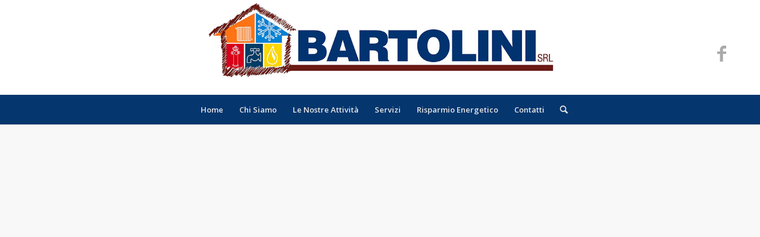

--- FILE ---
content_type: text/html; charset=utf-8
request_url: https://www.google.com/recaptcha/api2/anchor?ar=1&k=6LeyoV4UAAAAAAejJZFVIK1Gt0wBKpmn6W6xDG9P&co=aHR0cHM6Ly93d3cuYmFydG9saW5pc3JsLml0OjQ0Mw..&hl=it&v=PoyoqOPhxBO7pBk68S4YbpHZ&theme=light&size=normal&anchor-ms=20000&execute-ms=30000&cb=8tpqsofh1tey
body_size: 49530
content:
<!DOCTYPE HTML><html dir="ltr" lang="it"><head><meta http-equiv="Content-Type" content="text/html; charset=UTF-8">
<meta http-equiv="X-UA-Compatible" content="IE=edge">
<title>reCAPTCHA</title>
<style type="text/css">
/* cyrillic-ext */
@font-face {
  font-family: 'Roboto';
  font-style: normal;
  font-weight: 400;
  font-stretch: 100%;
  src: url(//fonts.gstatic.com/s/roboto/v48/KFO7CnqEu92Fr1ME7kSn66aGLdTylUAMa3GUBHMdazTgWw.woff2) format('woff2');
  unicode-range: U+0460-052F, U+1C80-1C8A, U+20B4, U+2DE0-2DFF, U+A640-A69F, U+FE2E-FE2F;
}
/* cyrillic */
@font-face {
  font-family: 'Roboto';
  font-style: normal;
  font-weight: 400;
  font-stretch: 100%;
  src: url(//fonts.gstatic.com/s/roboto/v48/KFO7CnqEu92Fr1ME7kSn66aGLdTylUAMa3iUBHMdazTgWw.woff2) format('woff2');
  unicode-range: U+0301, U+0400-045F, U+0490-0491, U+04B0-04B1, U+2116;
}
/* greek-ext */
@font-face {
  font-family: 'Roboto';
  font-style: normal;
  font-weight: 400;
  font-stretch: 100%;
  src: url(//fonts.gstatic.com/s/roboto/v48/KFO7CnqEu92Fr1ME7kSn66aGLdTylUAMa3CUBHMdazTgWw.woff2) format('woff2');
  unicode-range: U+1F00-1FFF;
}
/* greek */
@font-face {
  font-family: 'Roboto';
  font-style: normal;
  font-weight: 400;
  font-stretch: 100%;
  src: url(//fonts.gstatic.com/s/roboto/v48/KFO7CnqEu92Fr1ME7kSn66aGLdTylUAMa3-UBHMdazTgWw.woff2) format('woff2');
  unicode-range: U+0370-0377, U+037A-037F, U+0384-038A, U+038C, U+038E-03A1, U+03A3-03FF;
}
/* math */
@font-face {
  font-family: 'Roboto';
  font-style: normal;
  font-weight: 400;
  font-stretch: 100%;
  src: url(//fonts.gstatic.com/s/roboto/v48/KFO7CnqEu92Fr1ME7kSn66aGLdTylUAMawCUBHMdazTgWw.woff2) format('woff2');
  unicode-range: U+0302-0303, U+0305, U+0307-0308, U+0310, U+0312, U+0315, U+031A, U+0326-0327, U+032C, U+032F-0330, U+0332-0333, U+0338, U+033A, U+0346, U+034D, U+0391-03A1, U+03A3-03A9, U+03B1-03C9, U+03D1, U+03D5-03D6, U+03F0-03F1, U+03F4-03F5, U+2016-2017, U+2034-2038, U+203C, U+2040, U+2043, U+2047, U+2050, U+2057, U+205F, U+2070-2071, U+2074-208E, U+2090-209C, U+20D0-20DC, U+20E1, U+20E5-20EF, U+2100-2112, U+2114-2115, U+2117-2121, U+2123-214F, U+2190, U+2192, U+2194-21AE, U+21B0-21E5, U+21F1-21F2, U+21F4-2211, U+2213-2214, U+2216-22FF, U+2308-230B, U+2310, U+2319, U+231C-2321, U+2336-237A, U+237C, U+2395, U+239B-23B7, U+23D0, U+23DC-23E1, U+2474-2475, U+25AF, U+25B3, U+25B7, U+25BD, U+25C1, U+25CA, U+25CC, U+25FB, U+266D-266F, U+27C0-27FF, U+2900-2AFF, U+2B0E-2B11, U+2B30-2B4C, U+2BFE, U+3030, U+FF5B, U+FF5D, U+1D400-1D7FF, U+1EE00-1EEFF;
}
/* symbols */
@font-face {
  font-family: 'Roboto';
  font-style: normal;
  font-weight: 400;
  font-stretch: 100%;
  src: url(//fonts.gstatic.com/s/roboto/v48/KFO7CnqEu92Fr1ME7kSn66aGLdTylUAMaxKUBHMdazTgWw.woff2) format('woff2');
  unicode-range: U+0001-000C, U+000E-001F, U+007F-009F, U+20DD-20E0, U+20E2-20E4, U+2150-218F, U+2190, U+2192, U+2194-2199, U+21AF, U+21E6-21F0, U+21F3, U+2218-2219, U+2299, U+22C4-22C6, U+2300-243F, U+2440-244A, U+2460-24FF, U+25A0-27BF, U+2800-28FF, U+2921-2922, U+2981, U+29BF, U+29EB, U+2B00-2BFF, U+4DC0-4DFF, U+FFF9-FFFB, U+10140-1018E, U+10190-1019C, U+101A0, U+101D0-101FD, U+102E0-102FB, U+10E60-10E7E, U+1D2C0-1D2D3, U+1D2E0-1D37F, U+1F000-1F0FF, U+1F100-1F1AD, U+1F1E6-1F1FF, U+1F30D-1F30F, U+1F315, U+1F31C, U+1F31E, U+1F320-1F32C, U+1F336, U+1F378, U+1F37D, U+1F382, U+1F393-1F39F, U+1F3A7-1F3A8, U+1F3AC-1F3AF, U+1F3C2, U+1F3C4-1F3C6, U+1F3CA-1F3CE, U+1F3D4-1F3E0, U+1F3ED, U+1F3F1-1F3F3, U+1F3F5-1F3F7, U+1F408, U+1F415, U+1F41F, U+1F426, U+1F43F, U+1F441-1F442, U+1F444, U+1F446-1F449, U+1F44C-1F44E, U+1F453, U+1F46A, U+1F47D, U+1F4A3, U+1F4B0, U+1F4B3, U+1F4B9, U+1F4BB, U+1F4BF, U+1F4C8-1F4CB, U+1F4D6, U+1F4DA, U+1F4DF, U+1F4E3-1F4E6, U+1F4EA-1F4ED, U+1F4F7, U+1F4F9-1F4FB, U+1F4FD-1F4FE, U+1F503, U+1F507-1F50B, U+1F50D, U+1F512-1F513, U+1F53E-1F54A, U+1F54F-1F5FA, U+1F610, U+1F650-1F67F, U+1F687, U+1F68D, U+1F691, U+1F694, U+1F698, U+1F6AD, U+1F6B2, U+1F6B9-1F6BA, U+1F6BC, U+1F6C6-1F6CF, U+1F6D3-1F6D7, U+1F6E0-1F6EA, U+1F6F0-1F6F3, U+1F6F7-1F6FC, U+1F700-1F7FF, U+1F800-1F80B, U+1F810-1F847, U+1F850-1F859, U+1F860-1F887, U+1F890-1F8AD, U+1F8B0-1F8BB, U+1F8C0-1F8C1, U+1F900-1F90B, U+1F93B, U+1F946, U+1F984, U+1F996, U+1F9E9, U+1FA00-1FA6F, U+1FA70-1FA7C, U+1FA80-1FA89, U+1FA8F-1FAC6, U+1FACE-1FADC, U+1FADF-1FAE9, U+1FAF0-1FAF8, U+1FB00-1FBFF;
}
/* vietnamese */
@font-face {
  font-family: 'Roboto';
  font-style: normal;
  font-weight: 400;
  font-stretch: 100%;
  src: url(//fonts.gstatic.com/s/roboto/v48/KFO7CnqEu92Fr1ME7kSn66aGLdTylUAMa3OUBHMdazTgWw.woff2) format('woff2');
  unicode-range: U+0102-0103, U+0110-0111, U+0128-0129, U+0168-0169, U+01A0-01A1, U+01AF-01B0, U+0300-0301, U+0303-0304, U+0308-0309, U+0323, U+0329, U+1EA0-1EF9, U+20AB;
}
/* latin-ext */
@font-face {
  font-family: 'Roboto';
  font-style: normal;
  font-weight: 400;
  font-stretch: 100%;
  src: url(//fonts.gstatic.com/s/roboto/v48/KFO7CnqEu92Fr1ME7kSn66aGLdTylUAMa3KUBHMdazTgWw.woff2) format('woff2');
  unicode-range: U+0100-02BA, U+02BD-02C5, U+02C7-02CC, U+02CE-02D7, U+02DD-02FF, U+0304, U+0308, U+0329, U+1D00-1DBF, U+1E00-1E9F, U+1EF2-1EFF, U+2020, U+20A0-20AB, U+20AD-20C0, U+2113, U+2C60-2C7F, U+A720-A7FF;
}
/* latin */
@font-face {
  font-family: 'Roboto';
  font-style: normal;
  font-weight: 400;
  font-stretch: 100%;
  src: url(//fonts.gstatic.com/s/roboto/v48/KFO7CnqEu92Fr1ME7kSn66aGLdTylUAMa3yUBHMdazQ.woff2) format('woff2');
  unicode-range: U+0000-00FF, U+0131, U+0152-0153, U+02BB-02BC, U+02C6, U+02DA, U+02DC, U+0304, U+0308, U+0329, U+2000-206F, U+20AC, U+2122, U+2191, U+2193, U+2212, U+2215, U+FEFF, U+FFFD;
}
/* cyrillic-ext */
@font-face {
  font-family: 'Roboto';
  font-style: normal;
  font-weight: 500;
  font-stretch: 100%;
  src: url(//fonts.gstatic.com/s/roboto/v48/KFO7CnqEu92Fr1ME7kSn66aGLdTylUAMa3GUBHMdazTgWw.woff2) format('woff2');
  unicode-range: U+0460-052F, U+1C80-1C8A, U+20B4, U+2DE0-2DFF, U+A640-A69F, U+FE2E-FE2F;
}
/* cyrillic */
@font-face {
  font-family: 'Roboto';
  font-style: normal;
  font-weight: 500;
  font-stretch: 100%;
  src: url(//fonts.gstatic.com/s/roboto/v48/KFO7CnqEu92Fr1ME7kSn66aGLdTylUAMa3iUBHMdazTgWw.woff2) format('woff2');
  unicode-range: U+0301, U+0400-045F, U+0490-0491, U+04B0-04B1, U+2116;
}
/* greek-ext */
@font-face {
  font-family: 'Roboto';
  font-style: normal;
  font-weight: 500;
  font-stretch: 100%;
  src: url(//fonts.gstatic.com/s/roboto/v48/KFO7CnqEu92Fr1ME7kSn66aGLdTylUAMa3CUBHMdazTgWw.woff2) format('woff2');
  unicode-range: U+1F00-1FFF;
}
/* greek */
@font-face {
  font-family: 'Roboto';
  font-style: normal;
  font-weight: 500;
  font-stretch: 100%;
  src: url(//fonts.gstatic.com/s/roboto/v48/KFO7CnqEu92Fr1ME7kSn66aGLdTylUAMa3-UBHMdazTgWw.woff2) format('woff2');
  unicode-range: U+0370-0377, U+037A-037F, U+0384-038A, U+038C, U+038E-03A1, U+03A3-03FF;
}
/* math */
@font-face {
  font-family: 'Roboto';
  font-style: normal;
  font-weight: 500;
  font-stretch: 100%;
  src: url(//fonts.gstatic.com/s/roboto/v48/KFO7CnqEu92Fr1ME7kSn66aGLdTylUAMawCUBHMdazTgWw.woff2) format('woff2');
  unicode-range: U+0302-0303, U+0305, U+0307-0308, U+0310, U+0312, U+0315, U+031A, U+0326-0327, U+032C, U+032F-0330, U+0332-0333, U+0338, U+033A, U+0346, U+034D, U+0391-03A1, U+03A3-03A9, U+03B1-03C9, U+03D1, U+03D5-03D6, U+03F0-03F1, U+03F4-03F5, U+2016-2017, U+2034-2038, U+203C, U+2040, U+2043, U+2047, U+2050, U+2057, U+205F, U+2070-2071, U+2074-208E, U+2090-209C, U+20D0-20DC, U+20E1, U+20E5-20EF, U+2100-2112, U+2114-2115, U+2117-2121, U+2123-214F, U+2190, U+2192, U+2194-21AE, U+21B0-21E5, U+21F1-21F2, U+21F4-2211, U+2213-2214, U+2216-22FF, U+2308-230B, U+2310, U+2319, U+231C-2321, U+2336-237A, U+237C, U+2395, U+239B-23B7, U+23D0, U+23DC-23E1, U+2474-2475, U+25AF, U+25B3, U+25B7, U+25BD, U+25C1, U+25CA, U+25CC, U+25FB, U+266D-266F, U+27C0-27FF, U+2900-2AFF, U+2B0E-2B11, U+2B30-2B4C, U+2BFE, U+3030, U+FF5B, U+FF5D, U+1D400-1D7FF, U+1EE00-1EEFF;
}
/* symbols */
@font-face {
  font-family: 'Roboto';
  font-style: normal;
  font-weight: 500;
  font-stretch: 100%;
  src: url(//fonts.gstatic.com/s/roboto/v48/KFO7CnqEu92Fr1ME7kSn66aGLdTylUAMaxKUBHMdazTgWw.woff2) format('woff2');
  unicode-range: U+0001-000C, U+000E-001F, U+007F-009F, U+20DD-20E0, U+20E2-20E4, U+2150-218F, U+2190, U+2192, U+2194-2199, U+21AF, U+21E6-21F0, U+21F3, U+2218-2219, U+2299, U+22C4-22C6, U+2300-243F, U+2440-244A, U+2460-24FF, U+25A0-27BF, U+2800-28FF, U+2921-2922, U+2981, U+29BF, U+29EB, U+2B00-2BFF, U+4DC0-4DFF, U+FFF9-FFFB, U+10140-1018E, U+10190-1019C, U+101A0, U+101D0-101FD, U+102E0-102FB, U+10E60-10E7E, U+1D2C0-1D2D3, U+1D2E0-1D37F, U+1F000-1F0FF, U+1F100-1F1AD, U+1F1E6-1F1FF, U+1F30D-1F30F, U+1F315, U+1F31C, U+1F31E, U+1F320-1F32C, U+1F336, U+1F378, U+1F37D, U+1F382, U+1F393-1F39F, U+1F3A7-1F3A8, U+1F3AC-1F3AF, U+1F3C2, U+1F3C4-1F3C6, U+1F3CA-1F3CE, U+1F3D4-1F3E0, U+1F3ED, U+1F3F1-1F3F3, U+1F3F5-1F3F7, U+1F408, U+1F415, U+1F41F, U+1F426, U+1F43F, U+1F441-1F442, U+1F444, U+1F446-1F449, U+1F44C-1F44E, U+1F453, U+1F46A, U+1F47D, U+1F4A3, U+1F4B0, U+1F4B3, U+1F4B9, U+1F4BB, U+1F4BF, U+1F4C8-1F4CB, U+1F4D6, U+1F4DA, U+1F4DF, U+1F4E3-1F4E6, U+1F4EA-1F4ED, U+1F4F7, U+1F4F9-1F4FB, U+1F4FD-1F4FE, U+1F503, U+1F507-1F50B, U+1F50D, U+1F512-1F513, U+1F53E-1F54A, U+1F54F-1F5FA, U+1F610, U+1F650-1F67F, U+1F687, U+1F68D, U+1F691, U+1F694, U+1F698, U+1F6AD, U+1F6B2, U+1F6B9-1F6BA, U+1F6BC, U+1F6C6-1F6CF, U+1F6D3-1F6D7, U+1F6E0-1F6EA, U+1F6F0-1F6F3, U+1F6F7-1F6FC, U+1F700-1F7FF, U+1F800-1F80B, U+1F810-1F847, U+1F850-1F859, U+1F860-1F887, U+1F890-1F8AD, U+1F8B0-1F8BB, U+1F8C0-1F8C1, U+1F900-1F90B, U+1F93B, U+1F946, U+1F984, U+1F996, U+1F9E9, U+1FA00-1FA6F, U+1FA70-1FA7C, U+1FA80-1FA89, U+1FA8F-1FAC6, U+1FACE-1FADC, U+1FADF-1FAE9, U+1FAF0-1FAF8, U+1FB00-1FBFF;
}
/* vietnamese */
@font-face {
  font-family: 'Roboto';
  font-style: normal;
  font-weight: 500;
  font-stretch: 100%;
  src: url(//fonts.gstatic.com/s/roboto/v48/KFO7CnqEu92Fr1ME7kSn66aGLdTylUAMa3OUBHMdazTgWw.woff2) format('woff2');
  unicode-range: U+0102-0103, U+0110-0111, U+0128-0129, U+0168-0169, U+01A0-01A1, U+01AF-01B0, U+0300-0301, U+0303-0304, U+0308-0309, U+0323, U+0329, U+1EA0-1EF9, U+20AB;
}
/* latin-ext */
@font-face {
  font-family: 'Roboto';
  font-style: normal;
  font-weight: 500;
  font-stretch: 100%;
  src: url(//fonts.gstatic.com/s/roboto/v48/KFO7CnqEu92Fr1ME7kSn66aGLdTylUAMa3KUBHMdazTgWw.woff2) format('woff2');
  unicode-range: U+0100-02BA, U+02BD-02C5, U+02C7-02CC, U+02CE-02D7, U+02DD-02FF, U+0304, U+0308, U+0329, U+1D00-1DBF, U+1E00-1E9F, U+1EF2-1EFF, U+2020, U+20A0-20AB, U+20AD-20C0, U+2113, U+2C60-2C7F, U+A720-A7FF;
}
/* latin */
@font-face {
  font-family: 'Roboto';
  font-style: normal;
  font-weight: 500;
  font-stretch: 100%;
  src: url(//fonts.gstatic.com/s/roboto/v48/KFO7CnqEu92Fr1ME7kSn66aGLdTylUAMa3yUBHMdazQ.woff2) format('woff2');
  unicode-range: U+0000-00FF, U+0131, U+0152-0153, U+02BB-02BC, U+02C6, U+02DA, U+02DC, U+0304, U+0308, U+0329, U+2000-206F, U+20AC, U+2122, U+2191, U+2193, U+2212, U+2215, U+FEFF, U+FFFD;
}
/* cyrillic-ext */
@font-face {
  font-family: 'Roboto';
  font-style: normal;
  font-weight: 900;
  font-stretch: 100%;
  src: url(//fonts.gstatic.com/s/roboto/v48/KFO7CnqEu92Fr1ME7kSn66aGLdTylUAMa3GUBHMdazTgWw.woff2) format('woff2');
  unicode-range: U+0460-052F, U+1C80-1C8A, U+20B4, U+2DE0-2DFF, U+A640-A69F, U+FE2E-FE2F;
}
/* cyrillic */
@font-face {
  font-family: 'Roboto';
  font-style: normal;
  font-weight: 900;
  font-stretch: 100%;
  src: url(//fonts.gstatic.com/s/roboto/v48/KFO7CnqEu92Fr1ME7kSn66aGLdTylUAMa3iUBHMdazTgWw.woff2) format('woff2');
  unicode-range: U+0301, U+0400-045F, U+0490-0491, U+04B0-04B1, U+2116;
}
/* greek-ext */
@font-face {
  font-family: 'Roboto';
  font-style: normal;
  font-weight: 900;
  font-stretch: 100%;
  src: url(//fonts.gstatic.com/s/roboto/v48/KFO7CnqEu92Fr1ME7kSn66aGLdTylUAMa3CUBHMdazTgWw.woff2) format('woff2');
  unicode-range: U+1F00-1FFF;
}
/* greek */
@font-face {
  font-family: 'Roboto';
  font-style: normal;
  font-weight: 900;
  font-stretch: 100%;
  src: url(//fonts.gstatic.com/s/roboto/v48/KFO7CnqEu92Fr1ME7kSn66aGLdTylUAMa3-UBHMdazTgWw.woff2) format('woff2');
  unicode-range: U+0370-0377, U+037A-037F, U+0384-038A, U+038C, U+038E-03A1, U+03A3-03FF;
}
/* math */
@font-face {
  font-family: 'Roboto';
  font-style: normal;
  font-weight: 900;
  font-stretch: 100%;
  src: url(//fonts.gstatic.com/s/roboto/v48/KFO7CnqEu92Fr1ME7kSn66aGLdTylUAMawCUBHMdazTgWw.woff2) format('woff2');
  unicode-range: U+0302-0303, U+0305, U+0307-0308, U+0310, U+0312, U+0315, U+031A, U+0326-0327, U+032C, U+032F-0330, U+0332-0333, U+0338, U+033A, U+0346, U+034D, U+0391-03A1, U+03A3-03A9, U+03B1-03C9, U+03D1, U+03D5-03D6, U+03F0-03F1, U+03F4-03F5, U+2016-2017, U+2034-2038, U+203C, U+2040, U+2043, U+2047, U+2050, U+2057, U+205F, U+2070-2071, U+2074-208E, U+2090-209C, U+20D0-20DC, U+20E1, U+20E5-20EF, U+2100-2112, U+2114-2115, U+2117-2121, U+2123-214F, U+2190, U+2192, U+2194-21AE, U+21B0-21E5, U+21F1-21F2, U+21F4-2211, U+2213-2214, U+2216-22FF, U+2308-230B, U+2310, U+2319, U+231C-2321, U+2336-237A, U+237C, U+2395, U+239B-23B7, U+23D0, U+23DC-23E1, U+2474-2475, U+25AF, U+25B3, U+25B7, U+25BD, U+25C1, U+25CA, U+25CC, U+25FB, U+266D-266F, U+27C0-27FF, U+2900-2AFF, U+2B0E-2B11, U+2B30-2B4C, U+2BFE, U+3030, U+FF5B, U+FF5D, U+1D400-1D7FF, U+1EE00-1EEFF;
}
/* symbols */
@font-face {
  font-family: 'Roboto';
  font-style: normal;
  font-weight: 900;
  font-stretch: 100%;
  src: url(//fonts.gstatic.com/s/roboto/v48/KFO7CnqEu92Fr1ME7kSn66aGLdTylUAMaxKUBHMdazTgWw.woff2) format('woff2');
  unicode-range: U+0001-000C, U+000E-001F, U+007F-009F, U+20DD-20E0, U+20E2-20E4, U+2150-218F, U+2190, U+2192, U+2194-2199, U+21AF, U+21E6-21F0, U+21F3, U+2218-2219, U+2299, U+22C4-22C6, U+2300-243F, U+2440-244A, U+2460-24FF, U+25A0-27BF, U+2800-28FF, U+2921-2922, U+2981, U+29BF, U+29EB, U+2B00-2BFF, U+4DC0-4DFF, U+FFF9-FFFB, U+10140-1018E, U+10190-1019C, U+101A0, U+101D0-101FD, U+102E0-102FB, U+10E60-10E7E, U+1D2C0-1D2D3, U+1D2E0-1D37F, U+1F000-1F0FF, U+1F100-1F1AD, U+1F1E6-1F1FF, U+1F30D-1F30F, U+1F315, U+1F31C, U+1F31E, U+1F320-1F32C, U+1F336, U+1F378, U+1F37D, U+1F382, U+1F393-1F39F, U+1F3A7-1F3A8, U+1F3AC-1F3AF, U+1F3C2, U+1F3C4-1F3C6, U+1F3CA-1F3CE, U+1F3D4-1F3E0, U+1F3ED, U+1F3F1-1F3F3, U+1F3F5-1F3F7, U+1F408, U+1F415, U+1F41F, U+1F426, U+1F43F, U+1F441-1F442, U+1F444, U+1F446-1F449, U+1F44C-1F44E, U+1F453, U+1F46A, U+1F47D, U+1F4A3, U+1F4B0, U+1F4B3, U+1F4B9, U+1F4BB, U+1F4BF, U+1F4C8-1F4CB, U+1F4D6, U+1F4DA, U+1F4DF, U+1F4E3-1F4E6, U+1F4EA-1F4ED, U+1F4F7, U+1F4F9-1F4FB, U+1F4FD-1F4FE, U+1F503, U+1F507-1F50B, U+1F50D, U+1F512-1F513, U+1F53E-1F54A, U+1F54F-1F5FA, U+1F610, U+1F650-1F67F, U+1F687, U+1F68D, U+1F691, U+1F694, U+1F698, U+1F6AD, U+1F6B2, U+1F6B9-1F6BA, U+1F6BC, U+1F6C6-1F6CF, U+1F6D3-1F6D7, U+1F6E0-1F6EA, U+1F6F0-1F6F3, U+1F6F7-1F6FC, U+1F700-1F7FF, U+1F800-1F80B, U+1F810-1F847, U+1F850-1F859, U+1F860-1F887, U+1F890-1F8AD, U+1F8B0-1F8BB, U+1F8C0-1F8C1, U+1F900-1F90B, U+1F93B, U+1F946, U+1F984, U+1F996, U+1F9E9, U+1FA00-1FA6F, U+1FA70-1FA7C, U+1FA80-1FA89, U+1FA8F-1FAC6, U+1FACE-1FADC, U+1FADF-1FAE9, U+1FAF0-1FAF8, U+1FB00-1FBFF;
}
/* vietnamese */
@font-face {
  font-family: 'Roboto';
  font-style: normal;
  font-weight: 900;
  font-stretch: 100%;
  src: url(//fonts.gstatic.com/s/roboto/v48/KFO7CnqEu92Fr1ME7kSn66aGLdTylUAMa3OUBHMdazTgWw.woff2) format('woff2');
  unicode-range: U+0102-0103, U+0110-0111, U+0128-0129, U+0168-0169, U+01A0-01A1, U+01AF-01B0, U+0300-0301, U+0303-0304, U+0308-0309, U+0323, U+0329, U+1EA0-1EF9, U+20AB;
}
/* latin-ext */
@font-face {
  font-family: 'Roboto';
  font-style: normal;
  font-weight: 900;
  font-stretch: 100%;
  src: url(//fonts.gstatic.com/s/roboto/v48/KFO7CnqEu92Fr1ME7kSn66aGLdTylUAMa3KUBHMdazTgWw.woff2) format('woff2');
  unicode-range: U+0100-02BA, U+02BD-02C5, U+02C7-02CC, U+02CE-02D7, U+02DD-02FF, U+0304, U+0308, U+0329, U+1D00-1DBF, U+1E00-1E9F, U+1EF2-1EFF, U+2020, U+20A0-20AB, U+20AD-20C0, U+2113, U+2C60-2C7F, U+A720-A7FF;
}
/* latin */
@font-face {
  font-family: 'Roboto';
  font-style: normal;
  font-weight: 900;
  font-stretch: 100%;
  src: url(//fonts.gstatic.com/s/roboto/v48/KFO7CnqEu92Fr1ME7kSn66aGLdTylUAMa3yUBHMdazQ.woff2) format('woff2');
  unicode-range: U+0000-00FF, U+0131, U+0152-0153, U+02BB-02BC, U+02C6, U+02DA, U+02DC, U+0304, U+0308, U+0329, U+2000-206F, U+20AC, U+2122, U+2191, U+2193, U+2212, U+2215, U+FEFF, U+FFFD;
}

</style>
<link rel="stylesheet" type="text/css" href="https://www.gstatic.com/recaptcha/releases/PoyoqOPhxBO7pBk68S4YbpHZ/styles__ltr.css">
<script nonce="SI52k3QkDLtgzgc2JsbQDQ" type="text/javascript">window['__recaptcha_api'] = 'https://www.google.com/recaptcha/api2/';</script>
<script type="text/javascript" src="https://www.gstatic.com/recaptcha/releases/PoyoqOPhxBO7pBk68S4YbpHZ/recaptcha__it.js" nonce="SI52k3QkDLtgzgc2JsbQDQ">
      
    </script></head>
<body><div id="rc-anchor-alert" class="rc-anchor-alert"></div>
<input type="hidden" id="recaptcha-token" value="[base64]">
<script type="text/javascript" nonce="SI52k3QkDLtgzgc2JsbQDQ">
      recaptcha.anchor.Main.init("[\x22ainput\x22,[\x22bgdata\x22,\x22\x22,\[base64]/[base64]/MjU1Ong/[base64]/[base64]/[base64]/[base64]/[base64]/[base64]/[base64]/[base64]/[base64]/[base64]/[base64]/[base64]/[base64]/[base64]/[base64]\\u003d\x22,\[base64]\x22,\x22wrVvei0ow4wuw4zDn8OuC8Obw7PCgBDDg38YWlHDisKUNDtlw5XCrTfCrMK1woQBcCHDmMO8OHPCr8O1Ek4/[base64]/w4x2LyVUwp1IHQDCvUNtb8OHXxwabsKxw73CvBpFQMKZSsKJdsOONjfDkG/Dh8OUwrPCrcKqwqHDjcOFV8KPwqgDUMKpw4MjwqfChx4VwpRmw4jDsTLDoig/B8OEMcOaTylnwo0aaMKhEsO5eQ5fFn7DninDlkTCoxHDo8OsZ8O8wo3Dqjd8wpMtZcKyEQfCkcOOw4RQbX9xw7Ihw7xcYMOUwqEIIkrDvSQ2wolVwrQ0ZWEpw6nDrcOMR3/Chh3CusKCdMK/C8KFNhh7fsKHw7bCocKnwploW8KQw5RfEjk7RjvDm8KowpJ7wqE5MsKuw6QnGVlUBxfDuRl+wqTCgMKRw5XClXlRw44+cBjCpsKRO1dIwp/[base64]/DpMKpwrzDryoPwo9Nw4vCnsKUF8KEJcKEFCJPwrtLf8OMLlQzwprDsTnDnnMjwpFKGRHDscKzEFVEKDbDocOtwrMObcKtw7vCrsKKw6fDpzYVfUnCucKbwpnDtXYjwqjDisOCw4oMwo/DmcKAwp3Ch8KZQRUawpfCtHrDknhiwoDCrcKywrQUBsKyw4J3CcKrwq4nGsKtw6/CjsKGXcKqPsKEw6LChmHDi8K2w6UMTcO5cMKUVsOpw4rChsO5PMK2SCLDiwAHw5Ryw7zDqMOjJcO8PsOOEMOOMV0cQS3CmUXCn8K7KG1aw4kJw7vDoVZXKwLCjjFodsOiBcOlw5nDrMOlwo3CpAHCpWrDmmxww5nCphPChMOswo3DoT/Dq8K1wrxYw6d/w54Qw7Q6CTXCrBfDnWkjw5HCoDBCC8OJwqsgwp5WIsKbw6zCsMOiPsK9wo7DuA3CmgXCnDbDlsKOASUuwp9LWXIiwrvCpV83IyjCosKtEMKPFmHDn8OcYsObasKUdUbDsh/CqsOVdlUnS8O4QcKZwpvDlWfDkUUTwoTDusOeTcK7w7vCm2HDr8Omw43DlcK0PMOawrrDuTVlw5MyC8Krw6PCnlJEWFnCnShMw7fCr8KIX8OSw7jDgcKOJsKRw5JKeMK/[base64]/DrmDDiGPDq1lxwr1Tw5IJeMKtw4c/[base64]/J8O3NcKcwoTCrQwBw7zCs8KsZcKzw4FDLsO9eSd+JWVzwo5BwpdxPMOuCVnDsgMKGcOEwrLDmcKWw4chBjfCg8OLUkBjNsKiwqbCksKfw57DnMOswpHDu8ODw5XCpFFwf8Kqwr8NVxoKw5rDtgjDg8OJw7fDvcK4UMOkw7jDr8KYwq/CsBFGw5kpdsOXwq57wqxhw4vDs8O5DGbCj03CrgtXwoUQFsOFwo/DrsKUfMOmw4nCiMKkwq1WLjXDpsKEwrnCjsOQWWPDrnZJwqjDjXAkw4nCilnCgHVhfVRjVsOxLnlpB1XDp3PDrMOgwojCicOIVBXClVXDokk/XzPDksOTw7d5w7R7wrZrwoxfcxLCkkLCjcOWUcKNNsKDRxUPwqLCiEonw4LDt3TCgcOlYcOKYiPDisOHw63DlsKUw6kRwpLCqcONwqbCrmlgwrMpJHTDg8KOw7zCsMKbczgIJREDwrk8Q8KLwqZqGsO5wojDhcOXwrrDvcKNw5V/w7DDocOOwr5swrt9wrjCjRMHYcKveRJLwqXDrsOTwpByw6xgw5DDnxMlRcO9NsOfNEM/LXp6P3g0XQzCihLDvRfChMKzwrk3wpnDr8O/Q1wWfT1bwqFyJMOQw7PDq8O+wptofcKMwqkTeMOWw5gTdMO8H0/ChMKvUx/CusOsPGwlDMOcw7VpdSJULnvCl8O1QVQCKz3CnWoew7bCgzB9wpPCqx3CkCZ/w4nCosOKYz3Ct8OZc8Kiw4xLZcOEw71mwpVZwr/CnMKEwq8OfFfDmsOIGygrwq/CilRaYMOmTQ3DqxcVWmDDgsKiQFzCkcOhw44PwqzCoMKKD8OiYX/DncO2IVRdGEATfcOmPGMlw7lSJsKPw5LCp1VgL0vDtyXCkwgEd8KOwr9OUU0ZczXCmsKtw74yccKuX8OUdhxWw6IIwrTChRrCp8KFw4HDs8KBw4LDmRA3wrPDp10pwpPDn8KmQcKJwozCpsKSZH/DgMKCTsOqKcKCw5IhfcOibljDisKHFGPDgsO9wqHDg8O4HMKOw63DoVPCtMOFcsKjwpshJQLDh8OSFMOCwrQ/wqNew6k7MMK+V0lQwqlsw40oQcK9w4zDoXMKOMOSHjdLwrvDjsOAwoUxwrc8wqYdwoDDrMKvY8OVPsOew7NWwonCjnbCncOkDER8S8O9N8KQU3dyeXzDksO+YcO/w6JwJsODwoBgwqIPw793QsOWwrzDocOcw7UoPMKzP8OQUSzCnsO+w5LDgMOHwrfDuX4eDsK5wrPDq1YJw6bCvMOUHcOfwrvCgcO1Wy1PwpLCgWAJwozCjcOtJ3crDMKgYjHCpMOGwq3CglwGFMKSHHDDlMKzbA9/a8OQXENCw4fCjGNfw7huNXPDm8KywrfDs8Ocw4TDhMOjccKLw6LCtsKTR8OSw7zDrcKwwqTDgkVSH8OmwpHDo8Ohw5k6NjoYf8Ohw6LDmhxTw6F8w7zDrkx3wrnDvkfCmcK8w4rDmsOAwp7CtMKQfMOWf8KYXcOCw6NUwpd2w6p/w77CksOBw6szfsK0ZUPCuirCvjDDmMK/wrnCi1nCv8KxdRtsXAnCsy3DpsO3BMKkY2HCp8O6K1k3GMOydVbCpsKZL8OHwrsFUT8tw5HDs8Oyw6DDglUYwrzDhMKtLMKXHcOsfgPDmGI0WiTDkTDCtSTDmi8xwoFoP8Ouw4RaEsOGQMK2BcOcwptKOwPDosK1w5MSEMKPwplOwrHDrRN/[base64]/DhsKrwo1Mw4IEY8OxwqpSwrbCjjkbFMKIwrDDiAVkwobDmsOrFD8Zw4V2wqHCl8KUwrkpOcKzwowUwpfDr8OzCMODKcOtw7BOGSLCtcKrw7N+HEjDmWvCnnoJwoDCqRUXwqHCk8KwEMKfNS1Aw57DocKuEmjDr8K/EVTDqFDDohzDrDs0dsOMHcKTZsO0w4chw5lKwqHDncK7wpfCvHDCo8O/wroww7HDoQLDqlJtbUl8NzTCg8KtwqoZGsO7wqhHwow4woMFesKPw67Cn8K3XzN2OsO/wpREwo3CjiZZE8OGRGTCrMOIN8KrIcOlw5VQw659XMODDsOnHcORwp7Dm8KLw4zCpsOMHC7CtMOCwrAMw6bClntzwrVswrXDiQVfwpTCuXxmwoPDrMKwOAs7R8Khw4NGDnnDvHrDt8KBwpkdwpnCq1fDscKyw4EIf1o/[base64]/CjApNLsOFwqE9wonCjMOSZ3DDuzt5Z8OVd8KXUDUGwqRwQsOwOsKXFMKIwrEuw7pXYcO/[base64]/CmUomXsOMOsKgwqdnD0kdw4ZZwpjDssKuwr42fiHDkiXCkcObwpBTwosBwrzClnELWMOrZ0hrwoHDnwnDqMO5w61dwpjCvcOtPx0BZ8OAwojCpsK3JMKEwqFkw5sJw5JCNcOjw7TCv8OTw5bCssOuwqciJsO/LiLCunpxw7sWw69KQcKuCDtnMhbCtcKLZzhJWkNSwrVHwqzCkCXCkE58wrUyGcOCXsOMwrdXSsO6PkgbwonCusKzdsO3wofDhXt8P8Kvw7HCmMOeQSzDtMOaBsOBw4DDsMKaIcO8fsOCwp/ClVFZw44CwpnDs35hesKfVDREwrbCrTHCgcOtfcOZZcOLw5bDmcOzacK1wqnDrMKywolRUlAJwo/[base64]/[base64]/[base64]/DssO6EsOkwr3CnMKUJMOowozDj8OYw57CqRDCqjJ1w6pZC8KYwofCuMKoecKiw6nDoMO4KzoHw6XDrsOxK8K2csKkwoQVb8ONAsKPw4tiWcKWfB5jwoXCh8OBBGxBFcKew5fDsRp0ChfCjMKFCcOuc3IMfjbDj8KsWjJBYx0AC8K7e2zDjMO6S8KuMsOZwrjCrcOxKA/CtEoxw6nDoMOjw6zClsO3RQvDrlnDqMOCw5g1fhjCrMOWw5HCm8OdIMK3w5o9MlHCpHBxXkjCmsOSDkHDhQfDv1lCwpFFBzLClFd2wobDkjlxwqzCoMOVw4vCkx/Dn8KOwpZbwrrDjcOnw6Ykw5RAwrLCgwzDncOlHk1ResKrFkk5P8OOw47CisOhwo7CncKOw5nCmsKnSmDDucONwrDDtcO2NHQjw4JdJQteI8ObGcOofMKCwrt7w5BjJzAPw6TDhkhnwrEsw7PCth8bwo/ChMOKwqfCpCtEcCF3YSHCisOUPC81wr1XXsOnw4dNVsOmI8K4w5PDuwfDn8Okw7nCjSB6woPDqy3Cl8KnIMKGwp/CllFFw6JhEMOow5tIHWfCjGdpTcOAwrLDjMOyw4HCuxlVwqU8PjTDqRPCkTDDlsOQR18yw73CjMOLw6DDqMK5w4vCjsOyI0zCosKUwoLDs3gQwqDDkX7Dn8O3VsKZwqfChMKbeSnDunXCmsK/AsKUw73CuXhawqbCpcOlw4FvXMKRG03DqcOnd3pdw7jCuCAab8OEwpd5WsKUw7MLwoxTw75BwoMnecO8w4fCisKKwqTCgsKYL0fDqErDgBLCvQlcw7PCoCUCOsKMw71/PsKsGREPOhJ0VsOUwpbDjMKZw5DClcKmCcOCOz5ibcKsbSgVwpnDv8KPw6bDj8OBwq8PwrRJdcOswpvDnVrClEkWw6xfw6ZMwqvCmhQrJ3FGwoVww4XCrcKiS0Z4dsOiw5oMIHFVwolRw4AoL38/w4DCjgHDsnA8YsKkRR3CvMOQDnBRbU/CssOswo3CqyYyDMO6w6TCoRNqK27CuCrDj2h4wpktE8OCw6fDnsK1Wicqw47DsATDlQJSwqkNw6TCvF0WQjkSwr/CncK3M8K7Kj7CkXbCiMK5woLDmktpb8K8R1zDjyzCt8OWwrwkXmzCuMOCUEc1RTvChMOGw4ZnwpHDkMOnw7vDrsOqwq/CvHDCgFtiXHIUw47DuMO3NTvCnMOswpdZw4TDgsOnw5HDkcOqwrLChcK0wonCqcORS8OhQ8Kzw4/[base64]/VBDDs0TCuw9Cw6tDwrvCk8O9w6vDpcOtw6XCojBjZ8KNeUgJU0XDo3wHwpvDpwvCvU/Ch8KiwqRHw689GcOEVMOHfsKiw5MjYEjDnsOuw6lTR8K6dyPCrMOyworDgcOrcTrCuzgmQMK5w73ChX/CrHHCoGTCg8OeLcOew4olP8OGdFM4a8OswqjDhMK8wrl7CnjDmsOow5PCjG7DkkHDjVk7IsOIS8OCwpXCgcOFwpzDqAHDncKxfMKmImvDuMKQwotwTUTDsBzCrMK1TRFQw6pOw7wTw6cQw63Cn8OwQsK0w6vDhsKoCApzwqN5w5o5QMKJW1M/w4lewoTCusOPTglZKsOGwpLCqMOYwrfCmxMnW8OPCsKPbCVgC23CpE1Fw7XCr8Oew6TCmcKcw4LDs8KMwpcNwpzDrRImwoMjDBZRGsO7w4rDnxLClQjCsjdYw6/CicOyMkbCvC9ISVLCumHDvUscwqU2w4DDn8Klw5rDq3vDtsKrw57CjcKhw7ViMsO6A8OGNhNuNnAqR8Kkwo9cwod7wpguw5oqwqtJw5gzw7/DvsKDGyNqwpd2JyjDk8KeP8KiwrPCtMKgEcOmGyvDrDHCkMKmaVXCmMKcwpfCu8OtJcO1acOteMK6eRvDvcKyQBYTwo8HNcOQwrU0w53Dt8K9NRh7wps4QcKjVcKGEB7DrTfDosOrC8OoVMKhbsK/EWZiw5J1wpwHw44GXsOLwqfDqkXDgMKNw4zDj8Knw7DCm8Kgw5vCncOWw4rDrDhHa3NvU8Kuwo8UYm7DmT/DuHHCpMKcH8K+w6wAYMKXIMKof8KwTkxGK8OYDHJqHx7ChmHDlCBwMcODw4vDqcOsw4o6H1TDrFQ5wqLDuBLChBp9wqHDhcKiMDXDhlHCiMOWM3HDvi7Cq8K/OMKNGMKDw73DoMODw4kRw4fCgcOrXhzCtjDCr2/Cs2dHw5fCh34HQy8QC8ONOsKSw4PDhsOZLMOqwqlFCMOawpnCg8KOw6PChsOjwpLCrhjDnxzCjH88HA3DpWjCkSDDvMOTF8KCRU8ZB3nCucOGE3bCtcO4w7fDqMKmGjgJw6TDrizDgMO/w5JZw4tpDsOKAcOiTsKRPzDDrBnCvcO6CVNvw69xwqp6woLCuXAGeW8bDsOuw4ltTjDCu8KyccKUOsKpw79vw6zDli3CqEvCpQ7DnMOPAcKXAWhLPypIWcKUDcOyOcOAOmAPw4/CgEnDi8OuWcKzwrvCs8Oiwp5BFcO/wrDCmxDDt8KHwqPCslZ9wr8Gwq/CkMKCw7HCkXrCix8mw6vCmsKOw4cKwq3DsCkbw6DCtm5LGsORMcKtw6NYw6xOw7rDo8OLOC0Gw65LwqzCrz3Drn/DhhLDhHoGwpp3RsKzAlHDvBhBXjgQGsK5wozCtE1Owp7DsMK4w4nDrH9HZn40w7/CsFXDnlgRBwRFY8KKwocdcsO1w6TDgiADNsONwpXCiMKjacKNBMOIwp9PZsOtADRqSMO0w5nCscKKwrdFw5gSQkPCtCfDuMOSw6vDrcOgNBx4fkYeEEnCnhPCjDLCjDdlworDjEXDozLCm8KSw7Y0wqMqAkl4OMOww5PDhx4OwonCgT1Bwq/[base64]/CcOzworCmWwSw7sxwp4Dw5/DjHjCvGbCmAvDo1/DmwHCnysGYHI2wprCvDPDs8KHAXQyKhrDo8KEUj7DtxXCnhDCnMKZw4fCqcOMPnrClwg8wophw6MLw7U9wqpZWsOSPGFMXQ/CnsKSwrRyw4QMVMOrwq5ewqXDqk/Cm8OwbMKjwrfDgsKRH8K7w4nCpMO8BMKLccKqw7nCg8OkwpUBwoQNwq/Dui4iwrDCmVfDt8Krw6ALw7/CqMOUDnrCgMOhSj7DvXrCtsKRSCzCgMOew4bDvkNowqlIw6ZSdsKoU01/Z3Ycwqhiw6DCqwVlEsOtHsONKMOswqHCi8KKJgbCl8KpK8KcPsOqwpo7w58uwrrCssKnw6FJwqXDhcKKwq4ywpjDtXnCsw8Owr8Sw5UEw6HDnAUHZ8OOw6TCqcK1SghQWMKFw48kw7zCm2hnwqLDosOqw6XCv8KtwoTDuMKQGsO9w79nwqYSw75Gw7/CsW80w5/CqAPDlmDCog4TQcOBwogHw7whD8KGwqrDlMKeFR3DpiQyUwPCr8KLDsKew4XDnBTCuSINd8O+wqhQw54Eawh9w5nCm8KJR8KOD8K5w4Ypw6rCu0fDq8O9BBDDnl/CocOQwqU3NQfDnVVawokOw6ttK0PDrsOgw7FgLSjCqMKvVXfChkISw6HDmj3Cr33CuhU6wrvCpxTDvxNEBWUuw7LCiiLChMK9Mwl0RsOzBH7ChcOiw6/DpBDCpsK0e0dnw7RuwrMOUWzCinTDl8Otw4wUw7LDjj/DpgZlwpPDugJfPnsjwpgBwrfDrsOnw48Ow4NeS8OXbkc0CCB8NVjCm8Kvw4oRwq8dw5bDnsO0KsKqacKJHEvClWjDtMOLYhwzMUxMw5xyNmTDmMKuXMKsw6nDiU/Ck8KZwrPCnsKUwrTDlzrCgcKMcl7Dh8KPwobDo8K5w4zDi8OeFCzCrFvDpMOLw7vCkcO4Z8Kww4XDrF4YfUABSMKzLG98H8KrAcOVIRhFwpjCm8KhZMKpWmwGwrDDplc2wr8UJMKywqTCqy4pw4U/U8K2wqDCqsKfw6HCtsKtUcKAFxMXBDHDlsKow78ywpwwfk0JwrnCt3LDj8Opw4jCpcOrwqPCpMO1wpcIBcOQcynCjGDDisOywr1mIMKBLXrCqy7DjMOww4XDlMKhTjfCj8ORIy3Cv2kkW8OMwo/[base64]/CpBQawqAVQhDCgcOXwpzDvRDCoQvDowcYw7bDmMKcwockw7hcPhfDp8Ktwq7Dl8OcYsKbGMKEwr4Sw50YKVnDl8Kpw4/[base64]/Y8KdwrPDsMKOc2o/wpjCl8OeVcOSwrHDlCbDvVQ6S8KWwoLDmsO1YsKywp9Uwp8wM3TCpMKEOhl+Ck7CkR7DvsK/w5fCi8OBw6vCqsOySMODwrTCvDjDnA7CgUIPwqjDssKNbsOmFMKMTB4awqE6w7c/[base64]/eSjDj2nDiMKFwpzDrDDDt0PCjMOWwq9fNgjCrVQzwq5Cwq9Zw51PbsOjJzt4w4fDmMK2w5/CuwDCjCbCuHTCgF3CugUgWsOGHnlfJsKYwpDDqi06w6vClSnDtsKFCsKQM1fDucOvw6bCpQ/[base64]/DjsKZw4Eawp1fIV3DjcKkwrLDm33CssOGasK3w4XClcKfVMKWMcOcUzbCosKyS3HCh8KWHMOBWGLCqMO5YsKbw719ZMKuw6fCgUhzwoQaYTofwp3DnT3Dk8OAw6zDt8KPFF9Iw7vDj8OcwpzCrmbDvgEHwrI3acOGbcKWwq/CucKHwoLCpHDClsOZQcKVCcKIwpDDnkZiRRpvH8KqVMKeH8KNw7nChMOPw60Mw6Biw4PCpBRQwpnCshjDrl3CtR3Cs04+wqDDiMKUYMOHwqVzTkQ9wpfCmcKiNlTCvXNVwqE3w4VGOMK0VE0eTcKbEk/Dkxpnwp4lwoPCosOVecKZJMOUwr10w6nCgMOhe8KkdMKEQ8O2JEIMwqTCjcK6bxvDpknDjsKteXheRm86WAnCjcO8PcKaw4pUC8Okw59GHGTCmAjChUvCrC/CnsOXVDDDnMOKAMKuw68oZ8K2JVfClMKLOC0TX8KgEwJFw6ZRAcK5USnDnsO0wpHClD9tRcKNezU/w6Q/wq7CicOEJMKtRMKEw6Jmw4/DvsKfw4bCoyIAAMO2woRbwr/DqAMxw4LDj2DCicKEwpplwrTDlRLCrCBgw4BHc8Ktw7PCrErDk8KiwpfDgcO+w7QfKcOiwpAzO8KKVcKlasK5wr/DuQ59w6hKQGU3BUATSC/[base64]/wrMCw5V5wozDiyMNSljCtHEBWcKNRcKmwr7DoGPDhzTConsqUMKswoB8KDjCiMO0woTCmiTCtcO4w4zDjV9JXRXDpg3CgcKvw7lMwpLCnHFZw6/DlBQYwpvDjU4ybsKpe8KrfcOFwopywqrDjsOvEyXDgVPDrG3CtErDjh/DuGLColTCusOvGsORI8KGT8OdUgPDiFd/wpzCpGsAPksyFCLDqD7DtQ/[base64]/DssOow4XDn20hXMKfecO8wp5UwrDDu8K1w55Cchtzw5rDpn5DCyfCuEUHTcK1wqEOw4zCn09ew7zDui/DhsKPwozDi8O/[base64]/w5PDjXrDncOVBUNbw57CuMKtw6RCN1IHw4rDv3TCu8KVwo1ySMKsesKkwr7DqXrDi8OnwoMawrUjBMOsw6ArTsOTw7XCoMKmw4nCmlnDnMKAwq58wrRGwq9qf8Ofw7pvwqnDkDJTBWbDnMKEw5guQQAHwp/Djk3ChsKHw7sOw6fDtxvDogZFFFXChHLCpW50KW7CjnHCmMKbwrbDn8Kpw4kgYMO4e8Ovw4rDtQTCk1vCiD3CmAXDqFfCisOyw6FFwrVpw7ZScynDiMOswrbDv8KCw4fCkXzDj8K3wr1VfwpqwocBw6MxTh/CpsOZw61uw4tJKFLDhcKjb8KhRkYlwqJ/bUPCuMKtwpTDvcKFaivCnyHCiMOifsKLD8Kzw5bCjMK9HFtQwp3CosKPSsK/Ji/DrVzChMOJw7gxDjDDmyXDt8Oiw7bDsko4TsOww6Yfw4EFwrIKaDRNJQpcwoXCqUUgBsOWwqh9wpU/wpPChcKFw43CskoxwpYowok8dhB2wq9GwpY2w7/Dqxs7wqPCpMO4w5F4e8OtccOMwpMwwofCkUHDmMO8w6DCucKTw68rPMO8w4wNLcOCwrjDkMOXwpIHdcOgwqV9w7jDqCvCpMK9w6NWC8Kca1pVwpjCncKTP8K5ZEJ4f8Otw7FgfMK/fMKuw6EQNR4OZcOdPsOHwpZxPMKqVMK5w4oMwobDlQzCq8KYw4nCsVDCq8O3JU3DvcKPNMKxR8OKwovDg1lQIsOqw4fDgsKBH8KxwroXw53DijQ+w5VEX8Onwo7Dj8OpQsKAGW/CtXBIKSdoUhfCvD7CiMO3QWQTwrXDslZswprDhcKPw63CpsORDFPCgADCsQ/Dl0YOIsKIcB58wpzDicOmUMOQA0xTQsO8w7FJw5nDjcOaK8KeWVTCnwvCj8OOasKqIcKHwoULwqXClWp9acKTw6pLwrFiwpRGw71Tw68awr7DgMK2VVDDpVBybR/CiBXCshA0Hw5awosLw4rDkcOAw7YCZMKxEGcnMMOEOMKxScKGwqY4wpNLYcO6BQdNwpHCksOhwr3DoTFyfUPCl01xCMOacGnCqwTDqzrCpsOvc8KZw5zDnsOMQcOZKFzCosOGw6dIw75SO8Ojw4HDg2bCrMK/U1JjwrQ/wqDClxvDsSDCnDYgwqRsHyjCoMKywrbCssONEsKpwpbDpXnDkmxbWyjCmBESW0xRwp/[base64]/CoMK+w6REw7PCjcOUw43DocKDQhrDhcOqI8O6JcOcMHnDpXvDqcOlw57CvcOWw7NhwqLDo8OOw6bCp8O5AnhrNMKMwoBOw4PCkkN5dEnCr0lNYMKkw57CssO6w4otRsK8GMOfSMK2w4DCpAhiBMOww6nDnn/Ds8ODRiYEwoXDjS81EcOCOETCu8K5w60TwrRnwqPDgAF9w6bDlcOpw5rDnDV3wpHDgMOOWFdBwonCp8OJe8KywrV9f2R4w5kiwp7DlCs4wpDCmA9PZyDDlzLChT/DjcKEW8O5wrsWKi3DjxvCr13CpAbCugcWwopbw78Rw5zCgADCjjnCrcOZY1/CpE7DncKzCcKDPhl0FXPDhGspwpTCv8K4w5TDisOuwqLCtQDCg3HDlXPDhCLDqsKgZ8KDw5ACwrFka0stwrfChEtBw6AwKlZ5wohBVMKKDizCgEoKwokxZ8KzC8OwwqA5w4fDg8OwdsOYBMOyIXcew5/DicOSR3pKf8K+wrBywovDkTHCr1HDv8KcwpI6JwYBSW0ww4x+w7Ykw45vw5Zcd0cgPnbCrVgiwolBwrdFw4bCucOhw7LDsQrCrcKRPBzDvGvDgsKfw5w7wpAeZ2HDm8KRFV8maRw9BxDCgR1sw6HDnsOxAcO2b8KhaSAnw6U1wq/DpsKPwq5EScKSw4l+VsKbw7IRw4cXfAA5w5HClcONwrLCuMO/YcO8w4w0wqPDgMKtw6ppwqJGwqDDlQ5OZkfDhsOHWcOhw6prcMO/bMKvSDXDjMOGGW8Gw53CmsKbacK/NT/DgBTCjsK0SsKkQMOmWMOxwrBVw5jDp3Raw64RV8O8w7rDpcO8ZQglw5fCocOrb8KLKUM6woE2dcODwpwrK8KFCcOswq05w6XCrEE/[base64]/DrcK8YnkYwqJvwrfCuWskQ8OeICXCpy0Xwq3DrUxed8KVw5TDmyZlSBnCjcKAfjEBXj3CnmMNwoIKw79pIWEfwr0/MsOMYMK5JiobPQFUw5HDt8KscG7Ctz4+FAjDuGY/ScKMG8OEw6tmQAdKw7ASwpzCmyDClcOkwqhcc0/[base64]/wq/CpsKeb2d5w6bDq8K3wopCw7TDkcKaEjrDnMOfNw/[base64]/FgkUc8OdwrJKY1V1RGDDk8OkwpUXw6bDoi3DrS8kVVd/[base64]/CvMOQwqd8wovDtcKMwqrDjkh/ZGbCmsKKEcKEwoLCtMKEwqY2wo/CtMKfNzDDvMKwYALCu8KYaQnChR3Cn8OUUQvCsCPDpcKGwp4nEcOQU8KaccKpBBLDv8OVTsO7K8OUXMO9wpnDlsK/RR1ZwpzCs8KeCE7CscOrGMKmfsKvwol/w5RtVMKsw4HDicK2bsKkPwDDhl7ChcORwrAEwq9kw455w6vCtV3DlVXCqGTCriDDmsKOZcO1wr7Cp8OOwoHDusOawrTDvR0/J8OIeXPDli4Hw4fDokVwwqZ6YmjDpA7CkH7DusOIJMOKVsOPBcOkNjhRPi4uw698TcKGw4fCgiU1wosMw5bDv8KrRcKbwpx1w7XDnw/[base64]/w5tDXcKdcxBnZzHDrjnDhMK9wrhvMEPDgDtKUSRmYDwRPcOmwq7CmsOfa8OEd2cyF3zCi8OjXcOwB8KKwqYHRMOpwohjG8K4woE2KFgQOG0CbkkSc8OSDX/CsEfCqisQw5tfwofDlMKvFlYow5FHZMOtwoHCqMKDw7nCqsO/w7PDj8OfB8Ovw6MYwp3CsA7Dp8KKbMOaccO0TETDv2VTwr8wJMOfwqPDiBpYwrs0acKSKBLDl8OFw4FPwq/CrSouw6DCoFFQw5PDqSFUwplgw6xkBDTChMOlIMOpw6sYwqPCrMO8wqTCoGzDmcK5asKpw5bDpsKgA8OAwojCpUvDlsOoCQTDuyE4J8O7wr7CuMO8Jg5hwrlbwosNRWM5ZcKSw4bDqsKbw6/CtF3ClMKGw6cRZybDvsKoZMKGwobDricKwqvCqMOzwosIMsOpwoVNQ8KAIALCpcONCz/DrEbCvC3DlAfDqsOPw4wYwqrDjHduCx5Rw7HDg27CjTtTAG4VJMONS8KGT3bDvsOBJnFEfGLDix7DtcKrw6wWwpDDlsOlwoQGw7UXwrrCkBrCr8OcTUbChmLCt2czw73Dj8Kcwrp8W8Kiw6zCpl8/w5vCo8KJwoY6w5rCqWRwLcOwQgLDrcK3Z8KIw6wZwpkqMHXCvMKdOxrDsEN2wqBtEMOLwrvCpAHCgsKKwptYw5vDmR1wwrV4w7LDtz3Dq3DDgMKxw4PCiS/[base64]/wrc2M8K/KjtZwpHCkEg5MTjCn8Ova8OTwrVPw6XChsOvRsOsw4DDqcKxZQzDm8K8VsOrw7rDuEJnwrsPw73DrMKbZ1I3wqXDogYOw57DtF3CgmJ7W3vCrsKAw5LCljYXw7TChsKLJmVmw6/CrwJwwq3Cl3ktw5PCv8KERcKxw4tGw5cGU8ObGxXCtsKMTcOyIALCpmduLTNoJnLDhlF8MUrDq8OlJwoxw5ZtwpInJ18cMsOqwoTCpmLCucOROh/CrcKKCXEKwr9RwqF2esKsacOzwpk+woXCq8OBw5QBwqxOwo0dIw7DlS3CgMK5LEBdw53DsW/CssKVwpJMDMOXw47DqmZvfsOHEXHDtMKCW8Oyw5d5w6F/w7svw5gYBMKCRyEhw7Rzw4PCvsKeTHMMwp7CuGQQX8Kaw73CksKAwq0OaDDCpsKUYMKlLRPDgnfDkxzDpsOBGzzDuV3CnwnDi8Odw5fDlUtILis/[base64]/DlUXCpjl1w7XDiMO0BBwIGsO/wovCmBrDr3NOworCuDB9asOAX3XDmXDCm8K+J8KFFj/CmsK8VcKnA8O6w7vDuhxqHDzDkT4vw79Aw5rCsMKSQMOgMsKXN8KNw6rDrcKPw4lhwqkyw6HDh2XCsB4bVkl5w6I/woTClh9XYHk+egpIwo0rXVRdUcOZwqDCpQ7ClQAHNcO5w512w7cLwrrDgsOFwrQVAkTDgcKZL0jCvW8NwrpQwo7DhcKEVcKzwqxZwrvCrQBrO8Okw4vDiHvCkj/DuMK5wohWwp0wdkkGw7/CtMOnwqbCh0EpwozDisOIwqFYTxptwrjDvUbDoydrw43DrC7Dt2VRwpfDiybCnUEQwpjCqXXCjcKqHcOOWcK9w7fDgRnCvsKOC8OaS2t5wrXDtmbCtcKvwrLDg8KAbcORw5DDjHhGJ8Krw4TDtMKZDcOWw7/CtMKbEcKSw6hXw59/YBQ6XsKVNsK9wpskwo0SwrZYY1MfDkLDjBXDq8KIwpcRw6UjwqvDujt1M3fCrXYqPcOuPQNkfMKKBMKTwrvCscOpw7/Dv1cCFcOxwo7Do8KwVE3CkWUEwqrCocKLAMK2KxMbw5zDtHxhZHpaw7AFwoFdKcKHEcOZOn7DtsObIE/[base64]/CuMKEYm/[base64]/[base64]/wpTDhsKiw4TDiErDu0APw4xJwrzDpW/DmcKYIn84SSgLw7s2Mmplw5MzOsOJM2NLTXLCg8KRw7vDmcK8w7hzw6Rkw59wemDDo0DCnMK/UTJFwox/dcOmUsOfwp8hTsO4wpI+w4ohGEcZw7F/[base64]/CjsOWPsK3w4EGKTDDhsOkwrlxCiPDiMOOw4/DniLCgcOpw4TDhMORWUpzSsK2Kg3Ds8Oiw5kYCMKZw7tnwpAkw4HCmsOAIWnCkcK5bi4OWcOtw7NrbH16DRnCp2LDgVIswq56w7xXfhwXKMOawpFcSCHDkirDr3lPw6p+fm/CtcOPAxPDvcKrREvCksKHwo1xUAJRcAQmAgbDnMOXw6HCoHXCj8OZUMOkwo4RwrETecOtwqtrwpbCvcKmE8Kow5VPw6h6YMKhHsOHw7IqCMK2DsOVwqx/woMBRClaeEgLUsKVwofDqwXDsyE1DGvCp8KswqfDksOnworDs8ORN3wHw6cHK8OmDm/DpcKXw61mw6PCn8K6U8OHwqXDt10TwqTDsMO2w6xmOgtGwonDocKney1LeUDDksOhwoHDixZfM8KcwrDDpMO+wo/Cq8KcEQnDhX3CtMO3AcOpw4BMTFNgSTHDqxVFwpzCiEdULMKwwpTCg8O6CnkcwosgwqfDmR3DpEErwro7YsOiDz9xw7LDlHbDlzNxf3jCsTlDccKQE8O3wpzDv00ywqtWW8OjwqjDq8KWA8KRw57DtcK/w5dnwqY5DcKAw7DDocKkM1ZiQ8OZTMOFIcOTwpJ3fVF/wowaw7kIcSooITHDumlMI8KnWlwpYmsKw7BBfMK8wp3CvcOmO0RTw4tWecKTJMO2w6x/RkXDg0kJb8OochHDqMOCD8Owwo5CB8KTw4DDhRk/w7waw7BMbcKIGyzCqMOYBcKBw67Dq8OUwpwMGj3CtEjCrS07wrJQw6TCh8KBOFjCpsOvIFLDjcOZR8KGfCDCkh5cw5FNwrvCvT8zD8O3MQQdwpgDa8KJwq7DjEXCm13Dsy7DmMO6wpfDjsKZBcOaaUcdw55OYRZkSsO1b1TCpcKDE8Ktw5FBICbDlh9/QVrCgsKfw6Y6b8KAcyoTw400wpkqwohAw7rCjEzCpcOzPAtgNMOHasO2JMKDPmsKwpLDm00ew4gtRhPCmcOkwrg3BEx7w5x2w4fDkMO1KsKGHnItfS3DgMKrZcK/McOaSi5YKHDDk8OmbcO/woTCjSfDhE0FSk3DviYLfHE+w5fCjTnDlwfDtlvCh8OAwqTDmMO3AMO5IMOyw5RbT2gfd8KWw47Dv8KCT8O7cHN5KsOzw5hHw6/DjH1OwpzDhsOYwro3w6tDw5jCryDDiXHDv2TCj8K8SsOMdjtVwoPDs3/[base64]/DsmfDvMKZBsKcwp9pPcKnHcOyQ8KlwqjDmil+wonCo8O6w7s1w4fDtcOew47Cq1jCrsO3w7MZNDTDksKLXBh/FMKgwppmw6ETV1dbwqhLwqxDbzDDhVMmPcKMHsOqXcKbwpg4w5oVw4jDp2dyRnrDsUIIw7VyDS5MMcKPw6DDvykWf1TCp0XCpcOPG8OxwrrDusOJUAYHPA12bzjDpGXCqVvDrws9w4FGw4RYwrBHFCQCO8KvUjFWw4hdNwDCisKvC0bCisOkdcKuZsO/[base64]/S2JdwprDpRUAcMKOw53Dp8O0AEzDqy94Yh3CmF/CpsKmwo3CkRvCi8KEw7LCsV7CjBrDgmc1XcOIEmJvRE3CkToeUy0bwrXCs8KnU1FZZTHCjcOFwo8LNy0DUCbCusOCwrDDs8Kpw5vCngPDvcOIw6fCqFd5w5rChcOkwpXCsMKzUXvDncKZwoBww4IuwprDnMOew6l0w61RbyYbNsOrXnLDpyTChsKeVcOYG8Oqw4/[base64]/[base64]/DlUoZbh9uwpTCrMKqfMORW8ORTcOKw7/CqXPCqkHCjcKxYFsOXknDmn5rEcKhIUNrKcKkSsKqMWNaGCEeDMKjw7gpwpxTw5/DtcOvJcO9wr5DwpnDu3cmwqZMdsOhwqg3fDwRwppUFMOEw7RxZ8KPwoLDsMOJwqAKwqExwp1Hc2EAcsOkw7YwGcK8w4LDhMKmwq8CK8K9XUg4wo0LH8KJw43DjHMKwpHCqjkvwrcZwqjDlMOlwr7CoMKnw47DhlFlwrvCgTInBB7CgcOuw7M6Ek1YJkXCrj3Cg0J/[base64]/Dk0xGTn0vPMOpYHbCpgzDug/Dn8KfBMKAJcOjwoNPXVTDjsOSw77Di8K4FMKrwpxcw6TDt2bCm19vcmIlwoXDgcOYw7DCgsK8wqwhw7lPEsKSKEfClcKcw58ZwovCuXnCgRwcw47Dj1BaPMKQw7nCrgVvwoIVNMK1w7kKACl2JURAOMOnem8wVcKrwq8KSEVew4JWw7PDiMKlasOEw7/[base64]/CjW56JMKZwpXDlMKHfk/DoVDCssKiNsORImHDvcOeCMOHwoDDpz9IwrfCg8OLV8KNR8OnwrvCvjZ7RgLCly3DsRV5w4cew5DCpsKEVcKOacKywoVJYEQtwqvCtsKKw7jCuMODwoEMKQZsX8OJNcOCw6dDfStYwqh1w5/DsMOew5wSwrHDqi9Ow4LCrVk7w7nDucOvKXbDisK0wr5rw6TCuxzCkGLCk8K5w5dMw5fCqm/DlsO+w7QNSsKKc0rDgMKJw7FpOcK6FsO5woJiw4AyDMKEwqZVw5omJhDCrSBXwr8oJRnCnUxQMCbDnSbCsBZUwrwrw4/[base64]/DjMKTS2HCqX0lUMOfwrLCqMO6QsOrwrXCl1fDqE8aUcKOTjJwX8KwQsK7wpMnwosswpnCv8O5w7zCmCopw4LCh0l+RMO+woQrDMK9JksUXcKMw7DDqcOsw4/CmyHCmMKWwq3DvFzDg33CsB/Dt8KeP1DCoRDCgBPDulklw65Uwq1ow6PDj2YewqnDu1UJw7HDnTLCqVXCljjDscKdw44Tw53DqMKFNhHCoSTCmylsNFTDnsKFwrjCmsO2NsKpw5cDw4XDnCYzwoLCsXl6P8KOw73ChMO5EcOewpptwonDvsK/[base64]/eX3CksOXW8O2P8KtWSdrw5NNWUtmwozCiMKtwopdZsKfX8ONccKlw6PDnCvCjGF7w7LCrMKvwo3Dkz/[base64]/Ds8KuOl3CrEbDocKaJ2DDnMOqZDtCAcK7wozCqGd/w7rDj8KVw5vCh18xXsOrbw5AKDkGw5oBaUBBfMKOw49uE1x4Xm/DosKnw63CpcOiw78rbSowwqzCpCXChx3DhMOlwqcfPMOhGTB/wpJbMsKnwp4/BMOOw5Q4wr/DgX/[base64]/fXUPHCXDm8KYB8K3wrPDicO2w5vDlj4CNMKpwpzDnRV1PcOUw4RlFnrDk1x7YRtuw43Dk8OpwqfChkrDuQFoDsK+QH80wofDlVpZwrDDlB7CtW1IwrPCtDAxAmfDoE5pw77DjEbCrcK2wp0basKLwpJmFT/DgRLCu1xFA8Kzw44se8OQGjA0Hi10Li/[base64]/CkmBJwpnDuy4ow7HDosO5Y8KeKwTDtsO6enXDqXAiQRjClcK5wq1qO8OXwoUGwr5ewot8wp/DusKxf8KJwo4Fw613XcK0GsOfw73Cu8OwJlB4w67DlV1qeGN/bcKAMx1fw6HCv33Chz88E8KcPsOiXwHDjxbDt8O7w6vDn8K9w444fwHCthMlwqlKcTkzK8KwNU90AHDCkhNlGkdQcG56fUkZbyrDtQEAbcKSw7lyw4TCgsOpKMOew6Abw4BeTHjCtsO9w51GPzHClW1ZwoPDi8OcUMO4woQoV8KZwrDDlsOUw5HDp2/ClMOXw45/RDHDpMOMc8KjBcKsZRRIJ0FhAivCh8KQw6vCukzDpMKGwpFWdMOwwrlXE8KEcMOHAcO8PFTDkjTDqsKrLW3DgMOyEUk4Z8KHKxdeVMO3A3zDhcK2w4tOwoLCo8KdwoAfw6sIwp7Dv2LDplzCjcKAFcKgJR3Ci8OWI0LCqsO1BsOsw6siw5NIKkw1w4J/ClnDncOhw5zDs2Iawo4HVsOPNsOuB8ODwogrNw94wqLDlcORM8K6w5zDssOCJXUNasKowqHCsMOIw4vDg8O+CXfCiMOSwq3CnE3DuXbDiwgZDzDDhMOPw5I2PMKmwrh2LMOISMOuw5wjCk/Cuh3CnkXDoTnDt8KEBFTDlBRzwqzDtyzCv8KKN3RPwovCt8OLw4h6w7QyJSkodkYsJcOOw70dw7FNw4/CoDZUw5Fcw6xKwrUWw4nCpMKsCMOnPVZEGsKLw4RXdMOqw6TDhsOGw7lkM8Omw5FIMxh2YsOlYF/[base64]/[base64]/CvyfClgElw5fDlsOIU8KZw7zCgcO+w7fCoGfDgg0ZHMOhFGbCq13DlGM3XMKYKwEIw7VMHzprK8O9wqnCkcKgO8Kaw77Dunw8wpckwq7Cpg3DrsOIwq4xworCoTDDlwHCkmVaZ8KkC0HCigLDsy/[base64]/AAMgeMO0w4ZVOsOCacKmXBpqw4bDjcKjwoY6HSDCkjvCvcK3GBt4TMKaCRnCnVnCqmBqYWUqw5bCi8KPwozCu1PDh8OtwqoODsKkw6/[base64]/w6t3GRrDg8K2w4ppwobCgCIXWTVIwp5oV8OqHnzDqsOew58xesK8IcK4w4kiwo9Nwrtiw5TCnMKfej3Cvk7Cm8OHLcKFwronwrXCsMOxw5/CgTjCvWbDtSESbcK7wpA/[base64]/w5rCicKFfMK0w6HDmcOuw7Ixwopvw6LCtEc7w5FXw4dOJMK2wrLDtMOBC8KxwpfCrSHCvMKgw4nCncK/cmzCiMOCw5oSw5tGw78sw5Mdw7DDtG7Cl8Kdwp/DpMKiw5jDlMOBw4BBwpzDpxXDvWEewrbDiyHChcOJAAobVBLDnFLCqmoHWiM\\u003d\x22],null,[\x22conf\x22,null,\x226LeyoV4UAAAAAAejJZFVIK1Gt0wBKpmn6W6xDG9P\x22,0,null,null,null,0,[21,125,63,73,95,87,41,43,42,83,102,105,109,121],[1017145,826],0,null,null,null,null,0,null,0,1,700,1,null,0,\[base64]/76lBhnEnQkZnOKMAhnM8xEZ\x22,0,0,null,null,1,null,0,1,null,null,null,0],\x22https://www.bartolinisrl.it:443\x22,null,[1,1,1],null,null,null,0,3600,[\x22https://www.google.com/intl/it/policies/privacy/\x22,\x22https://www.google.com/intl/it/policies/terms/\x22],\x22JOcGDAbsHohFXkTNJpRXSXTJV6L6b9IPjBqFksrf15g\\u003d\x22,0,0,null,1,1768992954787,0,0,[229,215,223,241],null,[140,155],\x22RC-HkAiV8m5LxEacA\x22,null,null,null,null,null,\x220dAFcWeA6WWyF8P3X2kng3zMN7q9m8KYcv109GSamNff_AAbU9UFrP7UBSDsCiDd6Arob4ABEMtNyW24XEeW17orHEGXiZHAndNg\x22,1769075754604]");
    </script></body></html>

--- FILE ---
content_type: text/css
request_url: https://www.bartolinisrl.it/wp-content/uploads/dynamic_avia/avia_posts_css/post-23.css?ver=ver-1766355694
body_size: 239
content:
.flex_column.av-4vo63-1caa5f9295825b0b6e23f4f720d9c602{
border-radius:0px 0px 0px 0px;
padding:0px 0px 0px 0px;
}

#top .av-special-heading.av-4nc3b-644a770bc13d1b2bfa50a6c0b0862c04{
padding-bottom:0;
}
body .av-special-heading.av-4nc3b-644a770bc13d1b2bfa50a6c0b0862c04 .av-special-heading-tag .heading-char{
font-size:25px;
}
.av-special-heading.av-4nc3b-644a770bc13d1b2bfa50a6c0b0862c04 .av-subheading{
font-size:15px;
}

#top .hr.av-3ntgr-268ef784ba87d4a61bc881e719a33e8d{
margin-top:10px;
margin-bottom:10px;
}
.hr.av-3ntgr-268ef784ba87d4a61bc881e719a33e8d .hr-inner{
width:50px;
border-color:#efbb20;
}

.flex_column.av-2wt5z-a75751ea2da614ae32451d331943180e{
border-radius:0px 0px 0px 0px;
padding:0px 0px 0px 0px;
}

#top .hr.av-1c9fv-13f2871226996c0e35d69cfb1281858c{
margin-top:10px;
margin-bottom:10px;
}
.hr.av-1c9fv-13f2871226996c0e35d69cfb1281858c .hr-inner{
width:50px;
border-color:#efbb20;
}



--- FILE ---
content_type: application/javascript; charset=utf-8
request_url: https://cs.iubenda.com/cookie-solution/confs/js/428076.js
body_size: -291
content:
_iub.csRC = { showBranding: false, publicId: '77643639-6db6-11ee-8bfc-5ad8d8c564c0', floatingGroup: false };
_iub.csEnabled = true;
_iub.csPurposes = [3,7,1];
_iub.cpUpd = 1600935954;
_iub.csT = 0.025;
_iub.googleConsentModeV2 = true;
_iub.totalNumberOfProviders = 2;
